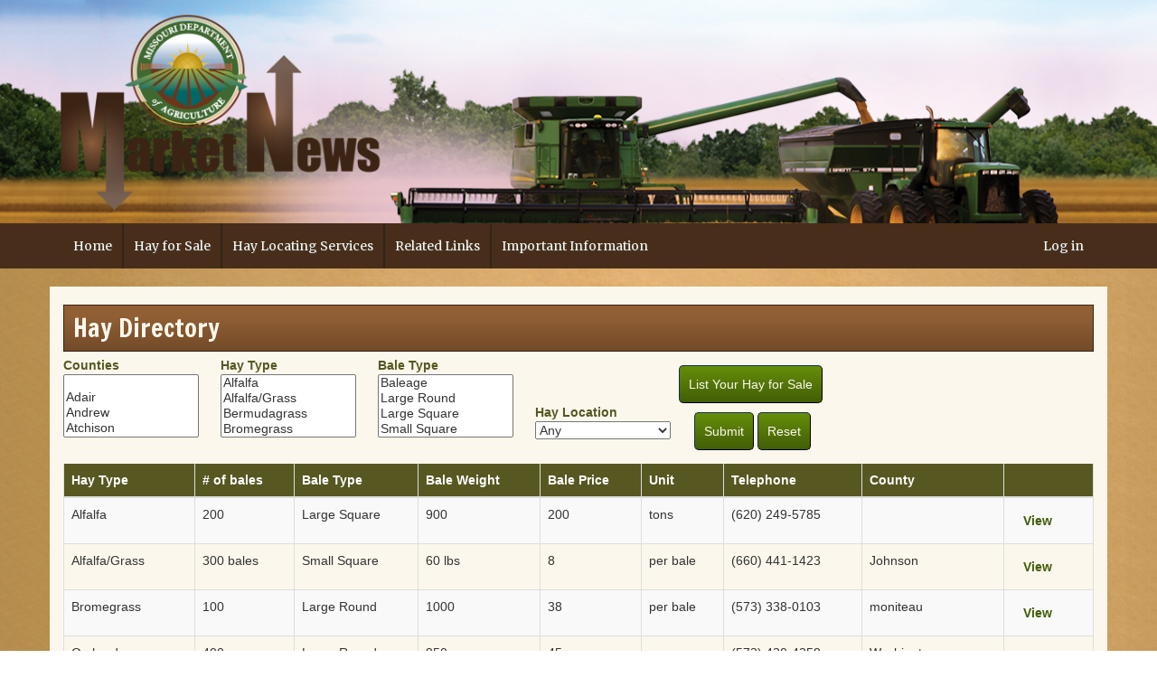

--- FILE ---
content_type: text/html; charset=utf-8
request_url: https://apps.mda.mo.gov/HayDirectory
body_size: 7239
content:
<!DOCTYPE html>
<html>
<head>
    <meta charset="utf-8" />
    <meta name="viewport" content="width=device-width, initial-scale=1.0">
    <title>Hay Directory | Agricultural Market News</title>
    <script type="text/javascript" src="/HayDirectory/ruxitagentjs_ICA7NVfqrux_10327251022105625.js" data-dtconfig="rid=RID_1529843141|rpid=99347986|domain=mo.gov|reportUrl=/HayDirectory/rb_55eaf2f6-986f-4e73-8fc2-ea2e17ce5637|app=0d01f57f4016734e|cuc=nuvz9kpf|owasp=1|mel=100000|expw=1|featureHash=ICA7NVfqrux|dpvc=1|lastModification=1768982803015|tp=500,50,0|rdnt=1|uxrgce=1|srbbv=2|agentUri=/HayDirectory/ruxitagentjs_ICA7NVfqrux_10327251022105625.js"></script><link rel="icon" href="/HayDirectory/Images/favicon.ico" type="image/x-icon" />
    <link href="/HayDirectory/Content/css?v=L9lpNw-k3SBwWQx3k8qXAvOBcHMD99qft2b4JvCVjQQ1" rel="stylesheet"/>

    <script src="/HayDirectory/bundles/modernizr?v=inCVuEFe6J4Q07A0AcRsbJic_UE5MwpRMNGcOtk94TE1"></script>

    <link href="https://fonts.googleapis.com/css2?family=Francois+One&display=swap" rel="stylesheet">
    <link href="https://fonts.googleapis.com/css2?family=Merriweather&display=swap" rel="stylesheet">
</head>
<body>
    <div id="page-header">
        <div class="container">
            <a href="/HayDirectory/Home/Index">
                <img class="img-responsive logo" src="/HayDirectory/Images/mda-market-logo.png" alt="Missouri Department of Agriculture Market News" />
            </a>
            <button type="button" class="navbar-toggle" data-toggle="collapse" data-target=".navbar-collapse">
                <span class="icon-bar"></span>
                <span class="icon-bar"></span>
                <span class="icon-bar"></span>
            </button>
        </div>
    </div>
    <nav id="menu" class="navbar">
        <div class="container">
            <div class="navbar-collapse collapse">
                <ul class="nav navbar-nav mr-auto">
                    <li class="nav-item dropdown">
                        <a class="nav-link dropdown-toggle" href="https://agmarketnews.mo.gov/#no-back" role="button">Home</a>
                    </li>


                    <li class="nav-item dropdown">
                        <a class="nav-link dropdown-toggle" href="#" id="navbarDropdown1" role="button" data-toggle="dropdown" aria-haspopup="true" aria-expanded="false">
                            Hay for Sale
                        </a>
                        <div class="dropdown-menu" aria-labelledby="navbarDropdown1">
                            <a class="dropdown-item" href="/HayDirectory/ListHay/Index">List Your Hay for Sale</a>
                            <div class="dropdown-divider"></div>
                            <a class="dropdown-item" href="mailto:Caroline.Tyler-Carter@mda.mo.gov">For more information email Caroline Tyler-Carter</a>
                        </div>
                    </li>
                    <li class="nav-item dropdown">
                        <a class="nav-link dropdown-toggle" href="https://agmarketnews.mo.gov/content/hay-locating-services" role="button">Hay Locating Services</a>
                    </li>
                    <li class="nav-item dropdown">
                        <a class="nav-link dropdown-toggle" href="#" id="navbarDropdown3" role="button" data-toggle="dropdown" aria-haspopup="true" aria-expanded="false">
                            Related Links
                        </a>
                        <div class="dropdown-menu" aria-labelledby="navbarDropdown3">
                            <a class="dropdown-item" href="https://agmarketnews.mo.gov/content/national-hay-test-guidelines">National Hay Test Guidelines</a>
                        </div>
                    <li class="nav-item dropdown">
                        <a class="nav-link dropdown-toggle" href="#" id="navbarDropdown4" role="button" data-toggle="dropdown" aria-haspopup="true" aria-expanded="false">
                            Important Information
                        </a>
                        <div class="dropdown-menu" aria-labelledby="navbarDropdown4">
                            <a class="dropdown-item" href="https://www.aphis.usda.gov/aphis/newsroom/factsheets/baled-hay">Imported Fire Ants in Hay</a>
                            <div class="dropdown-divider"></div>
                            <a class="dropdown-item" href="https://www.aphis.usda.gov/plant_health/plant_pest_info/fireants/downloads/fireant.pdf">Imported Fire Ant Quanantine</a>
                        </div>
                    </li>
                </ul>

                    <ul class="nav navbar-nav navbar-right">
                        <li><a href="/HayDirectory/Account/Login">Log in</a></li>
                    </ul>

            </div>
        </div>
    </nav>
    <div class="container body-content">
        



<div class="heading-wrapper">
    <h1 class="page-title">Hay Directory</h1>
</div>

<form action="/HayDirectory/" method="get">    <div id="search-filters" class="row">
        <div>
            <label for="SelectedCounties">Counties</label>
            <select id="SelectedCounties" multiple="multiple" name="SelectedCounties"><option></option>
<option value="Adair">Adair</option>
<option value="Andrew">Andrew</option>
<option value="Atchison">Atchison</option>
<option value="Audrain">Audrain</option>
<option value="Barry">Barry</option>
<option value="Barton">Barton</option>
<option value="Barton, KS">Barton, KS</option>
<option value="Bates">Bates</option>
<option value="Benton">Benton</option>
<option value="Bollinger">Bollinger</option>
<option value="Boone">Boone</option>
<option value="Buchanan">Buchanan</option>
<option value="Butler">Butler</option>
<option value="Caldwell">Caldwell</option>
<option value="Callaway">Callaway</option>
<option value="Camden">Camden</option>
<option value="Cape Girardeau">Cape Girardeau</option>
<option value="Carroll">Carroll</option>
<option value="Carter">Carter</option>
<option value="Cass">Cass</option>
<option value="Cedar">Cedar</option>
<option value="Chariton">Chariton</option>
<option value="Christian">Christian</option>
<option value="Clark">Clark</option>
<option value="Clay">Clay</option>
<option value="Clinton">Clinton</option>
<option value="Cole">Cole</option>
<option value="Cooper">Cooper</option>
<option value="Crawford">Crawford</option>
<option value="Dade">Dade</option>
<option value="Dallas">Dallas</option>
<option value="Davies">Davies</option>
<option value="Daviess">Daviess</option>
<option value="DeKalb">DeKalb</option>
<option value="Dent">Dent</option>
<option value="Deuel">Deuel</option>
<option value="Douglas">Douglas</option>
<option value="Dunklin">Dunklin</option>
<option value="Fayette, PA">Fayette, PA</option>
<option value="Franklin">Franklin</option>
<option value="Gasconade">Gasconade</option>
<option value="Gentry">Gentry</option>
<option value="Green">Green</option>
<option value="Greene">Greene</option>
<option value="Grundy">Grundy</option>
<option value="Harrison">Harrison</option>
<option value="Henry">Henry</option>
<option value="Hickory">Hickory</option>
<option value="Holt">Holt</option>
<option value="Howard">Howard</option>
<option value="Howell">Howell</option>
<option value="Iron">Iron</option>
<option value="Jackson">Jackson</option>
<option value="Jasper">Jasper</option>
<option value="Jefferson">Jefferson</option>
<option value="Johnson">Johnson</option>
<option value="Knox">Knox</option>
<option value="Laclede">Laclede</option>
<option value="Lafayette">Lafayette</option>
<option value="Lafeyette">Lafeyette</option>
<option value="Lawrence">Lawrence</option>
<option value="Lewis">Lewis</option>
<option value="Lincoln">Lincoln</option>
<option value="Linn">Linn</option>
<option value="Livingston">Livingston</option>
<option value="Macon">Macon</option>
<option value="Madison">Madison</option>
<option value="Maries">Maries</option>
<option value="Marion">Marion</option>
<option value="McDonald">McDonald</option>
<option value="Mercer">Mercer</option>
<option value="Miller">Miller</option>
<option value="Mississippi">Mississippi</option>
<option value="Missouri">Missouri</option>
<option value="MO">MO</option>
<option value="Moniteau">Moniteau</option>
<option value="Monroe">Monroe</option>
<option value="Montgomery">Montgomery</option>
<option value="Morgan">Morgan</option>
<option value="Nemaa">Nemaa</option>
<option value="Newton">Newton</option>
<option value="Nodaway">Nodaway</option>
<option value="Oregon">Oregon</option>
<option value="Osage">Osage</option>
<option value="Out of State">Out of State</option>
<option value="Ozark">Ozark</option>
<option value="Pemiscot">Pemiscot</option>
<option value="Perry">Perry</option>
<option value="Pettis">Pettis</option>
<option value="Phelps">Phelps</option>
<option value="Pike">Pike</option>
<option value="Platte">Platte</option>
<option value="Poinsett">Poinsett</option>
<option value="Polk">Polk</option>
<option value="Pulaski">Pulaski</option>
<option value="Putnam">Putnam</option>
<option value="Putnum">Putnum</option>
<option value="Ralls">Ralls</option>
<option value="Randolph">Randolph</option>
<option value="Ray">Ray</option>
<option value="Reynolds">Reynolds</option>
<option value="Ripley">Ripley</option>
<option value="Saline">Saline</option>
<option value="Schuyler">Schuyler</option>
<option value="Scotland">Scotland</option>
<option value="Scott">Scott</option>
<option value="Shannon">Shannon</option>
<option value="Shelby">Shelby</option>
<option value="Sheridan">Sheridan</option>
<option value="St. Charles">St. Charles</option>
<option value="St. Clair">St. Clair</option>
<option value="St. Francois">St. Francois</option>
<option value="St. Louis">St. Louis</option>
<option value="St.Francis">St.Francis</option>
<option value="Stark">Stark</option>
<option value="Ste. Genevieve">Ste. Genevieve</option>
<option value="Stoddard">Stoddard</option>
<option value="Stone">Stone</option>
<option value="Sullivan">Sullivan</option>
<option value="Sumner">Sumner</option>
<option value="Taney">Taney</option>
<option value="Texas">Texas</option>
<option value="United States">United States</option>
<option value="Vernon">Vernon</option>
<option value="Wabaunsee, KS">Wabaunsee, KS</option>
<option value="Warren">Warren</option>
<option value="Washington">Washington</option>
<option value="Wayne">Wayne</option>
<option value="Wayne County, NC">Wayne County, NC</option>
<option value="Webster">Webster</option>
<option value="Worth">Worth</option>
<option value="Wright">Wright</option>
</select>
        </div>
        <div>
            <label for="SelectedHayTypes">Hay Type</label>
            <select id="SelectedHayTypes" multiple="multiple" name="SelectedHayTypes"><option value="Alfalfa">Alfalfa</option>
<option value="Alfalfa/Grass">Alfalfa/Grass</option>
<option value="Bermudagrass">Bermudagrass</option>
<option value="Bromegrass">Bromegrass</option>
<option value="Certified Weed Free">Certified Weed Free</option>
<option value="Clover">Clover</option>
<option value="Corn Baleage">Corn Baleage</option>
<option value="Corn Silage">Corn Silage</option>
<option value="Corn Stalks">Corn Stalks</option>
<option value="Fescue">Fescue</option>
<option value="Grass Mix">Grass Mix</option>
<option value="Grass/Legume">Grass/Legume</option>
<option value="Orchardgrass">Orchardgrass</option>
<option value="Organic">Organic</option>
<option value="Other">Other</option>
<option value="Prairie">Prairie</option>
<option value="Sorghum/sudan">Sorghum/sudan</option>
<option value="Soybean Hay">Soybean Hay</option>
<option value="Straw">Straw</option>
<option value="Timothy">Timothy</option>
</select>
        </div>
        <div>
            <label for="SelectedBaleTypes">Bale Type</label>
            <select id="SelectedBaleTypes" multiple="multiple" name="SelectedBaleTypes"><option value="Baleage">Baleage</option>
<option value="Large Round">Large Round</option>
<option value="Large Square">Large Square</option>
<option value="Small Square">Small Square</option>
<option value="Trucking">Trucking</option>
</select>
        </div>
        <div>
            <label for="HayLocations">Hay Location</label>
            <select data-val="true" data-val-required="The HayLocations field is required." id="HayLocations" name="HayLocations"><option selected="selected" value="0">Any</option>
<option value="1">Only in Missouri</option>
<option value="2">Outside of Missouri</option>
</select>
        </div>
        <div>
            <div class="row" id="listing-btn">
                <a href="/HayDirectory/ListHay/Index" class="btn btn-primary">List Your Hay for Sale</a>
            </div>
            <div class="row" id="filter-btns">
                <button type="submit" class="btn btn-primary">Submit</button>
                <a href="/HayDirectory/Home/Index" class="btn btn-primary">Reset</a>
            </div>
        </div>
    </div>
</form>
<div class="table-responsive">
    <table class="table table-striped">
        <thead>
            <tr>
                <th>Hay Type</th>
                <th># of bales</th>
                <th>Bale Type</th>
                <th>Bale Weight</th>
                <th>Bale Price</th>
                <th>Unit</th>
                <th>Telephone</th>
                <th>County</th>
                <th></th>
            </tr>
        </thead>
        <tbody>
                <tr>
                    <td>Alfalfa</td>
                    <td>200</td>
                    <td>Large Square</td>
                    <td>900</td>
                    <td>200</td>
                    <td>tons</td>
                    <td>(620) 249-5785</td>
                    <td></td>
                    <td>
                        <button type="button"
                                class="btn btn-link"
                                data-toggle="modal"
                                data-method="/HayDirectory/Home/Details?Length=5"
                                data-dealer="1067"
                                data-divid="detailsContainer" onclick="viewDetails(this)">
                            View
                        </button>
                    </td>
                </tr>
                <tr>
                    <td>Alfalfa/Grass</td>
                    <td>300 bales</td>
                    <td>Small Square</td>
                    <td>60 lbs</td>
                    <td>8</td>
                    <td>per bale</td>
                    <td>(660) 441-1423</td>
                    <td>Johnson</td>
                    <td>
                        <button type="button"
                                class="btn btn-link"
                                data-toggle="modal"
                                data-method="/HayDirectory/Home/Details?Length=5"
                                data-dealer="2639"
                                data-divid="detailsContainer" onclick="viewDetails(this)">
                            View
                        </button>
                    </td>
                </tr>
                <tr>
                    <td>Bromegrass</td>
                    <td>100</td>
                    <td>Large Round</td>
                    <td>1000</td>
                    <td>38</td>
                    <td>per bale</td>
                    <td>(573) 338-0103</td>
                    <td>moniteau</td>
                    <td>
                        <button type="button"
                                class="btn btn-link"
                                data-toggle="modal"
                                data-method="/HayDirectory/Home/Details?Length=5"
                                data-dealer="3214"
                                data-divid="detailsContainer" onclick="viewDetails(this)">
                            View
                        </button>
                    </td>
                </tr>
                <tr>
                    <td>Orchardgrass</td>
                    <td>400</td>
                    <td>Large Round</td>
                    <td>850</td>
                    <td>45</td>
                    <td> </td>
                    <td>(573) 430-4258</td>
                    <td>Washington</td>
                    <td>
                        <button type="button"
                                class="btn btn-link"
                                data-toggle="modal"
                                data-method="/HayDirectory/Home/Details?Length=5"
                                data-dealer="3260"
                                data-divid="detailsContainer" onclick="viewDetails(this)">
                            View
                        </button>
                    </td>
                </tr>
                <tr>
                    <td>Alfalfa</td>
                    <td>30</td>
                    <td>Large Round</td>
                    <td>500</td>
                    <td>30</td>
                    <td>per bale</td>
                    <td>(660) 641-2554</td>
                    <td>Lafayette</td>
                    <td>
                        <button type="button"
                                class="btn btn-link"
                                data-toggle="modal"
                                data-method="/HayDirectory/Home/Details?Length=5"
                                data-dealer="3297"
                                data-divid="detailsContainer" onclick="viewDetails(this)">
                            View
                        </button>
                    </td>
                </tr>
                <tr>
                    <td>Alfalfa</td>
                    <td>100</td>
                    <td>Large Round</td>
                    <td>1300</td>
                    <td>125</td>
                    <td>per bale</td>
                    <td>(651) 341-8418</td>
                    <td>Platte</td>
                    <td>
                        <button type="button"
                                class="btn btn-link"
                                data-toggle="modal"
                                data-method="/HayDirectory/Home/Details?Length=5"
                                data-dealer="3316"
                                data-divid="detailsContainer" onclick="viewDetails(this)">
                            View
                        </button>
                    </td>
                </tr>
                <tr>
                    <td>Grass Mix</td>
                    <td>100</td>
                    <td>Large Round</td>
                    <td>1500</td>
                    <td>75</td>
                    <td>per bale</td>
                    <td>(651) 341-8418</td>
                    <td>Platte</td>
                    <td>
                        <button type="button"
                                class="btn btn-link"
                                data-toggle="modal"
                                data-method="/HayDirectory/Home/Details?Length=5"
                                data-dealer="3317"
                                data-divid="detailsContainer" onclick="viewDetails(this)">
                            View
                        </button>
                    </td>
                </tr>
                <tr>
                    <td>Alfalfa/Grass</td>
                    <td>100</td>
                    <td>Large Round</td>
                    <td>1500</td>
                    <td>75</td>
                    <td>per bale</td>
                    <td>(651) 341-8418</td>
                    <td>Platte</td>
                    <td>
                        <button type="button"
                                class="btn btn-link"
                                data-toggle="modal"
                                data-method="/HayDirectory/Home/Details?Length=5"
                                data-dealer="3318"
                                data-divid="detailsContainer" onclick="viewDetails(this)">
                            View
                        </button>
                    </td>
                </tr>
                <tr>
                    <td>Soybean Hay</td>
                    <td>300</td>
                    <td>Large Round</td>
                    <td>1000</td>
                    <td>50</td>
                    <td>per bale</td>
                    <td>(417) 682-5704</td>
                    <td>MO</td>
                    <td>
                        <button type="button"
                                class="btn btn-link"
                                data-toggle="modal"
                                data-method="/HayDirectory/Home/Details?Length=5"
                                data-dealer="3321"
                                data-divid="detailsContainer" onclick="viewDetails(this)">
                            View
                        </button>
                    </td>
                </tr>
                <tr>
                    <td>Bromegrass</td>
                    <td>2000</td>
                    <td>Small Square</td>
                    <td>60</td>
                    <td>10</td>
                    <td>per bale</td>
                    <td>(816) 918-1949</td>
                    <td>Platte</td>
                    <td>
                        <button type="button"
                                class="btn btn-link"
                                data-toggle="modal"
                                data-method="/HayDirectory/Home/Details?Length=5"
                                data-dealer="3325"
                                data-divid="detailsContainer" onclick="viewDetails(this)">
                            View
                        </button>
                    </td>
                </tr>
                <tr>
                    <td>Grass Mix</td>
                    <td>200</td>
                    <td>Large Round</td>
                    <td>1500</td>
                    <td>50</td>
                    <td>per bale</td>
                    <td>(816) 918-1949</td>
                    <td>Caldwell</td>
                    <td>
                        <button type="button"
                                class="btn btn-link"
                                data-toggle="modal"
                                data-method="/HayDirectory/Home/Details?Length=5"
                                data-dealer="3326"
                                data-divid="detailsContainer" onclick="viewDetails(this)">
                            View
                        </button>
                    </td>
                </tr>
                <tr>
                    <td>Grass Mix</td>
                    <td>120</td>
                    <td>Large Round</td>
                    <td>1000</td>
                    <td>35</td>
                    <td>per bale</td>
                    <td>(573) 676-5121</td>
                    <td>Callaway</td>
                    <td>
                        <button type="button"
                                class="btn btn-link"
                                data-toggle="modal"
                                data-method="/HayDirectory/Home/Details?Length=5"
                                data-dealer="3327"
                                data-divid="detailsContainer" onclick="viewDetails(this)">
                            View
                        </button>
                    </td>
                </tr>
                <tr>
                    <td>Fescue</td>
                    <td>130</td>
                    <td>Large Round</td>
                    <td></td>
                    <td>$40</td>
                    <td>per bale</td>
                    <td>(573) 216-1000</td>
                    <td>United States</td>
                    <td>
                        <button type="button"
                                class="btn btn-link"
                                data-toggle="modal"
                                data-method="/HayDirectory/Home/Details?Length=5"
                                data-dealer="3329"
                                data-divid="detailsContainer" onclick="viewDetails(this)">
                            View
                        </button>
                    </td>
                </tr>
                <tr>
                    <td>Clover</td>
                    <td>550</td>
                    <td>Small Square</td>
                    <td>45</td>
                    <td>6.50</td>
                    <td>per bale</td>
                    <td>(573) 220-8830</td>
                    <td>Callaway</td>
                    <td>
                        <button type="button"
                                class="btn btn-link"
                                data-toggle="modal"
                                data-method="/HayDirectory/Home/Details?Length=5"
                                data-dealer="3333"
                                data-divid="detailsContainer" onclick="viewDetails(this)">
                            View
                        </button>
                    </td>
                </tr>
                <tr>
                    <td>Timothy</td>
                    <td>500</td>
                    <td>Small Square</td>
                    <td>45</td>
                    <td>6.00</td>
                    <td>per bale</td>
                    <td>(573) 220-8830</td>
                    <td>Callaway</td>
                    <td>
                        <button type="button"
                                class="btn btn-link"
                                data-toggle="modal"
                                data-method="/HayDirectory/Home/Details?Length=5"
                                data-dealer="3334"
                                data-divid="detailsContainer" onclick="viewDetails(this)">
                            View
                        </button>
                    </td>
                </tr>
                <tr>
                    <td>Grass Mix</td>
                    <td>40</td>
                    <td>Large Round</td>
                    <td>heavy</td>
                    <td>90</td>
                    <td></td>
                    <td>(816) 520-2903</td>
                    <td>Clay</td>
                    <td>
                        <button type="button"
                                class="btn btn-link"
                                data-toggle="modal"
                                data-method="/HayDirectory/Home/Details?Length=5"
                                data-dealer="3336"
                                data-divid="detailsContainer" onclick="viewDetails(this)">
                            View
                        </button>
                    </td>
                </tr>
                <tr>
                    <td>Grass Mix</td>
                    <td>200</td>
                    <td>Large Round</td>
                    <td>1700-2000</td>
                    <td>$55</td>
                    <td>per bale</td>
                    <td>(660) 441-4992</td>
                    <td>Cass</td>
                    <td>
                        <button type="button"
                                class="btn btn-link"
                                data-toggle="modal"
                                data-method="/HayDirectory/Home/Details?Length=5"
                                data-dealer="3337"
                                data-divid="detailsContainer" onclick="viewDetails(this)">
                            View
                        </button>
                    </td>
                </tr>
                <tr>
                    <td>Grass Mix</td>
                    <td>48</td>
                    <td>Large Round</td>
                    <td></td>
                    <td></td>
                    <td></td>
                    <td>(573) 486-3091</td>
                    <td>Gasconade</td>
                    <td>
                        <button type="button"
                                class="btn btn-link"
                                data-toggle="modal"
                                data-method="/HayDirectory/Home/Details?Length=5"
                                data-dealer="3338"
                                data-divid="detailsContainer" onclick="viewDetails(this)">
                            View
                        </button>
                    </td>
                </tr>
                <tr>
                    <td>Grass Mix</td>
                    <td>300</td>
                    <td>Small Square</td>
                    <td>50</td>
                    <td>8</td>
                    <td></td>
                    <td>(417) 989-0976</td>
                    <td>Douglas</td>
                    <td>
                        <button type="button"
                                class="btn btn-link"
                                data-toggle="modal"
                                data-method="/HayDirectory/Home/Details?Length=5"
                                data-dealer="3339"
                                data-divid="detailsContainer" onclick="viewDetails(this)">
                            View
                        </button>
                    </td>
                </tr>
                <tr>
                    <td>Bromegrass</td>
                    <td>100</td>
                    <td>Large Round</td>
                    <td>1100</td>
                    <td>65</td>
                    <td>per bale</td>
                    <td>(660) 278-4295</td>
                    <td>Shelby</td>
                    <td>
                        <button type="button"
                                class="btn btn-link"
                                data-toggle="modal"
                                data-method="/HayDirectory/Home/Details?Length=5"
                                data-dealer="3340"
                                data-divid="detailsContainer" onclick="viewDetails(this)">
                            View
                        </button>
                    </td>
                </tr>
                <tr>
                    <td>Grass Mix</td>
                    <td>200</td>
                    <td>Large Round</td>
                    <td>1200-1300+/-</td>
                    <td>$45</td>
                    <td>per bale</td>
                    <td>(573) 680-7746</td>
                    <td>Gasconade</td>
                    <td>
                        <button type="button"
                                class="btn btn-link"
                                data-toggle="modal"
                                data-method="/HayDirectory/Home/Details?Length=5"
                                data-dealer="3341"
                                data-divid="detailsContainer" onclick="viewDetails(this)">
                            View
                        </button>
                    </td>
                </tr>
                <tr>
                    <td>Fescue</td>
                    <td>37</td>
                    <td>Large Round</td>
                    <td></td>
                    <td>$38</td>
                    <td>per bale</td>
                    <td>(573) 382-1702</td>
                    <td>Cape Girardeau</td>
                    <td>
                        <button type="button"
                                class="btn btn-link"
                                data-toggle="modal"
                                data-method="/HayDirectory/Home/Details?Length=5"
                                data-dealer="3342"
                                data-divid="detailsContainer" onclick="viewDetails(this)">
                            View
                        </button>
                    </td>
                </tr>
                <tr>
                    <td>Alfalfa</td>
                    <td>1300</td>
                    <td>Small Square</td>
                    <td>60</td>
                    <td>12</td>
                    <td>per bale</td>
                    <td>(573) 289-5378</td>
                    <td>Boone</td>
                    <td>
                        <button type="button"
                                class="btn btn-link"
                                data-toggle="modal"
                                data-method="/HayDirectory/Home/Details?Length=5"
                                data-dealer="3343"
                                data-divid="detailsContainer" onclick="viewDetails(this)">
                            View
                        </button>
                    </td>
                </tr>
                <tr>
                    <td>Orchardgrass</td>
                    <td>500</td>
                    <td>Large Round</td>
                    <td></td>
                    <td>40</td>
                    <td>per bale</td>
                    <td>(832) 475-5340</td>
                    <td>Polk</td>
                    <td>
                        <button type="button"
                                class="btn btn-link"
                                data-toggle="modal"
                                data-method="/HayDirectory/Home/Details?Length=5"
                                data-dealer="3344"
                                data-divid="detailsContainer" onclick="viewDetails(this)">
                            View
                        </button>
                    </td>
                </tr>
                <tr>
                    <td>Grass Mix</td>
                    <td>350</td>
                    <td>Large Round</td>
                    <td>1350+/-</td>
                    <td>75</td>
                    <td>per bale</td>
                    <td>(314) 517-7124</td>
                    <td>Cooper</td>
                    <td>
                        <button type="button"
                                class="btn btn-link"
                                data-toggle="modal"
                                data-method="/HayDirectory/Home/Details?Length=5"
                                data-dealer="3345"
                                data-divid="detailsContainer" onclick="viewDetails(this)">
                            View
                        </button>
                    </td>
                </tr>
                <tr>
                    <td>Grass Mix</td>
                    <td>700</td>
                    <td></td>
                    <td>800-900</td>
                    <td>45</td>
                    <td></td>
                    <td>(573) 932-4341</td>
                    <td>Camden</td>
                    <td>
                        <button type="button"
                                class="btn btn-link"
                                data-toggle="modal"
                                data-method="/HayDirectory/Home/Details?Length=5"
                                data-dealer="3346"
                                data-divid="detailsContainer" onclick="viewDetails(this)">
                            View
                        </button>
                    </td>
                </tr>
                <tr>
                    <td>Grass Mix</td>
                    <td>100</td>
                    <td>Large Round</td>
                    <td>800</td>
                    <td>$40.00</td>
                    <td>per bale</td>
                    <td>(573) 619-5553</td>
                    <td>Cole</td>
                    <td>
                        <button type="button"
                                class="btn btn-link"
                                data-toggle="modal"
                                data-method="/HayDirectory/Home/Details?Length=5"
                                data-dealer="3347"
                                data-divid="detailsContainer" onclick="viewDetails(this)">
                            View
                        </button>
                    </td>
                </tr>
                <tr>
                    <td>Grass/Legume</td>
                    <td>72</td>
                    <td>Large Round</td>
                    <td>1225+/-</td>
                    <td>$60.00</td>
                    <td>per bale</td>
                    <td>(573) 247-0317</td>
                    <td>Gasconade</td>
                    <td>
                        <button type="button"
                                class="btn btn-link"
                                data-toggle="modal"
                                data-method="/HayDirectory/Home/Details?Length=5"
                                data-dealer="3348"
                                data-divid="detailsContainer" onclick="viewDetails(this)">
                            View
                        </button>
                    </td>
                </tr>
                <tr>
                    <td>Fescue</td>
                    <td>100</td>
                    <td>Large Round</td>
                    <td>1015</td>
                    <td>50</td>
                    <td></td>
                    <td>(417) 437-0043</td>
                    <td>Barry</td>
                    <td>
                        <button type="button"
                                class="btn btn-link"
                                data-toggle="modal"
                                data-method="/HayDirectory/Home/Details?Length=5"
                                data-dealer="3349"
                                data-divid="detailsContainer" onclick="viewDetails(this)">
                            View
                        </button>
                    </td>
                </tr>
                <tr>
                    <td>Alfalfa/Grass</td>
                    <td>29</td>
                    <td>Large Round</td>
                    <td>1750</td>
                    <td>$90</td>
                    <td></td>
                    <td>(660) 562-8627</td>
                    <td>Gentry</td>
                    <td>
                        <button type="button"
                                class="btn btn-link"
                                data-toggle="modal"
                                data-method="/HayDirectory/Home/Details?Length=5"
                                data-dealer="3351"
                                data-divid="detailsContainer" onclick="viewDetails(this)">
                            View
                        </button>
                    </td>
                </tr>
                <tr>
                    <td>Bromegrass</td>
                    <td>66</td>
                    <td>Large Round</td>
                    <td>1500</td>
                    <td>$70</td>
                    <td>per bale</td>
                    <td>(660) 562-8627</td>
                    <td>Gentry</td>
                    <td>
                        <button type="button"
                                class="btn btn-link"
                                data-toggle="modal"
                                data-method="/HayDirectory/Home/Details?Length=5"
                                data-dealer="3352"
                                data-divid="detailsContainer" onclick="viewDetails(this)">
                            View
                        </button>
                    </td>
                </tr>
                <tr>
                    <td>Grass Mix</td>
                    <td>125</td>
                    <td></td>
                    <td>1200</td>
                    <td>$35</td>
                    <td>per bale</td>
                    <td>(660) 651-3856</td>
                    <td>MO</td>
                    <td>
                        <button type="button"
                                class="btn btn-link"
                                data-toggle="modal"
                                data-method="/HayDirectory/Home/Details?Length=5"
                                data-dealer="3353"
                                data-divid="detailsContainer" onclick="viewDetails(this)">
                            View
                        </button>
                    </td>
                </tr>
                <tr>
                    <td>Grass Mix</td>
                    <td>125</td>
                    <td>Large Round</td>
                    <td>1300</td>
                    <td>$45</td>
                    <td>per bale</td>
                    <td>(660) 651-3856</td>
                    <td>Macon</td>
                    <td>
                        <button type="button"
                                class="btn btn-link"
                                data-toggle="modal"
                                data-method="/HayDirectory/Home/Details?Length=5"
                                data-dealer="3354"
                                data-divid="detailsContainer" onclick="viewDetails(this)">
                            View
                        </button>
                    </td>
                </tr>
                <tr>
                    <td>Fescue</td>
                    <td>150</td>
                    <td>Large Round</td>
                    <td></td>
                    <td>50</td>
                    <td>per bale</td>
                    <td>(660) 346-8363</td>
                    <td>Cooper</td>
                    <td>
                        <button type="button"
                                class="btn btn-link"
                                data-toggle="modal"
                                data-method="/HayDirectory/Home/Details?Length=5"
                                data-dealer="3355"
                                data-divid="detailsContainer" onclick="viewDetails(this)">
                            View
                        </button>
                    </td>
                </tr>
                <tr>
                    <td>Grass Mix</td>
                    <td>70</td>
                    <td>Large Round</td>
                    <td>1380</td>
                    <td>70</td>
                    <td>per bale</td>
                    <td>(573) 485-8687</td>
                    <td>Lincoln</td>
                    <td>
                        <button type="button"
                                class="btn btn-link"
                                data-toggle="modal"
                                data-method="/HayDirectory/Home/Details?Length=5"
                                data-dealer="3356"
                                data-divid="detailsContainer" onclick="viewDetails(this)">
                            View
                        </button>
                    </td>
                </tr>
                <tr>
                    <td>Fescue</td>
                    <td>60</td>
                    <td>Large Round</td>
                    <td></td>
                    <td>$60</td>
                    <td>per bale</td>
                    <td>(573) 434-1342</td>
                    <td>Morgan</td>
                    <td>
                        <button type="button"
                                class="btn btn-link"
                                data-toggle="modal"
                                data-method="/HayDirectory/Home/Details?Length=5"
                                data-dealer="3357"
                                data-divid="detailsContainer" onclick="viewDetails(this)">
                            View
                        </button>
                    </td>
                </tr>
                <tr>
                    <td>Grass Mix</td>
                    <td>675</td>
                    <td>Small Square</td>
                    <td>60</td>
                    <td>7.00</td>
                    <td>per bale</td>
                    <td>(314) 267-7955</td>
                    <td>Lincoln</td>
                    <td>
                        <button type="button"
                                class="btn btn-link"
                                data-toggle="modal"
                                data-method="/HayDirectory/Home/Details?Length=5"
                                data-dealer="3358"
                                data-divid="detailsContainer" onclick="viewDetails(this)">
                            View
                        </button>
                    </td>
                </tr>
                <tr>
                    <td>Grass Mix</td>
                    <td>2500</td>
                    <td>Large Round</td>
                    <td></td>
                    <td>60</td>
                    <td>per bale</td>
                    <td>(417) 293-9520</td>
                    <td>Texas</td>
                    <td>
                        <button type="button"
                                class="btn btn-link"
                                data-toggle="modal"
                                data-method="/HayDirectory/Home/Details?Length=5"
                                data-dealer="3359"
                                data-divid="detailsContainer" onclick="viewDetails(this)">
                            View
                        </button>
                    </td>
                </tr>
                <tr>
                    <td>Grass Mix</td>
                    <td>75</td>
                    <td>Large Round</td>
                    <td>1000</td>
                    <td>40</td>
                    <td>per bale</td>
                    <td>(417) 847-6957</td>
                    <td>Barry</td>
                    <td>
                        <button type="button"
                                class="btn btn-link"
                                data-toggle="modal"
                                data-method="/HayDirectory/Home/Details?Length=5"
                                data-dealer="3360"
                                data-divid="detailsContainer" onclick="viewDetails(this)">
                            View
                        </button>
                    </td>
                </tr>
                <tr>
                    <td>Bromegrass</td>
                    <td>120</td>
                    <td>Large Round</td>
                    <td>1400</td>
                    <td></td>
                    <td></td>
                    <td>(660) 537-5117</td>
                    <td>Howard</td>
                    <td>
                        <button type="button"
                                class="btn btn-link"
                                data-toggle="modal"
                                data-method="/HayDirectory/Home/Details?Length=5"
                                data-dealer="3361"
                                data-divid="detailsContainer" onclick="viewDetails(this)">
                            View
                        </button>
                    </td>
                </tr>
                <tr>
                    <td>Bromegrass</td>
                    <td>1150</td>
                    <td>Small Square</td>
                    <td>60</td>
                    <td></td>
                    <td></td>
                    <td>(660) 537-5117</td>
                    <td>Howard</td>
                    <td>
                        <button type="button"
                                class="btn btn-link"
                                data-toggle="modal"
                                data-method="/HayDirectory/Home/Details?Length=5"
                                data-dealer="3362"
                                data-divid="detailsContainer" onclick="viewDetails(this)">
                            View
                        </button>
                    </td>
                </tr>
                <tr>
                    <td>Grass Mix</td>
                    <td>450</td>
                    <td>Large Round</td>
                    <td>900</td>
                    <td>55</td>
                    <td>per bale</td>
                    <td>(417) 770-2932</td>
                    <td>Polk</td>
                    <td>
                        <button type="button"
                                class="btn btn-link"
                                data-toggle="modal"
                                data-method="/HayDirectory/Home/Details?Length=5"
                                data-dealer="3363"
                                data-divid="detailsContainer" onclick="viewDetails(this)">
                            View
                        </button>
                    </td>
                </tr>
                <tr>
                    <td>Grass Mix</td>
                    <td>1000</td>
                    <td>Large Round</td>
                    <td>1300</td>
                    <td>60</td>
                    <td>per bale</td>
                    <td>(573) 544-3334</td>
                    <td>Montgomery</td>
                    <td>
                        <button type="button"
                                class="btn btn-link"
                                data-toggle="modal"
                                data-method="/HayDirectory/Home/Details?Length=5"
                                data-dealer="3364"
                                data-divid="detailsContainer" onclick="viewDetails(this)">
                            View
                        </button>
                    </td>
                </tr>
                <tr>
                    <td>Grass Mix</td>
                    <td>40</td>
                    <td>Large Round</td>
                    <td>1500</td>
                    <td>30</td>
                    <td>per bale</td>
                    <td>(660) 351-3909</td>
                    <td>Henry</td>
                    <td>
                        <button type="button"
                                class="btn btn-link"
                                data-toggle="modal"
                                data-method="/HayDirectory/Home/Details?Length=5"
                                data-dealer="3365"
                                data-divid="detailsContainer" onclick="viewDetails(this)">
                            View
                        </button>
                    </td>
                </tr>
                <tr>
                    <td>Straw</td>
                    <td>75</td>
                    <td>Large Round</td>
                    <td>1000</td>
                    <td>30</td>
                    <td>per bale</td>
                    <td>(417) 282-6572</td>
                    <td>Hickory</td>
                    <td>
                        <button type="button"
                                class="btn btn-link"
                                data-toggle="modal"
                                data-method="/HayDirectory/Home/Details?Length=5"
                                data-dealer="3366"
                                data-divid="detailsContainer" onclick="viewDetails(this)">
                            View
                        </button>
                    </td>
                </tr>
                <tr>
                    <td>Grass Mix</td>
                    <td>50+</td>
                    <td>Large Round</td>
                    <td>1100</td>
                    <td>40</td>
                    <td>per bale</td>
                    <td>(573) 259-8380</td>
                    <td>Crawford</td>
                    <td>
                        <button type="button"
                                class="btn btn-link"
                                data-toggle="modal"
                                data-method="/HayDirectory/Home/Details?Length=5"
                                data-dealer="3367"
                                data-divid="detailsContainer" onclick="viewDetails(this)">
                            View
                        </button>
                    </td>
                </tr>
                <tr>
                    <td>Grass Mix</td>
                    <td>210</td>
                    <td>Large Round</td>
                    <td>950</td>
                    <td>50</td>
                    <td>per bale</td>
                    <td>(417) 217-5389</td>
                    <td>Texas</td>
                    <td>
                        <button type="button"
                                class="btn btn-link"
                                data-toggle="modal"
                                data-method="/HayDirectory/Home/Details?Length=5"
                                data-dealer="3368"
                                data-divid="detailsContainer" onclick="viewDetails(this)">
                            View
                        </button>
                    </td>
                </tr>
                <tr>
                    <td>Clover</td>
                    <td>120</td>
                    <td>Large Round</td>
                    <td>1000+</td>
                    <td>60-65</td>
                    <td>per bale</td>
                    <td>(573) 230-3021</td>
                    <td>Moniteau</td>
                    <td>
                        <button type="button"
                                class="btn btn-link"
                                data-toggle="modal"
                                data-method="/HayDirectory/Home/Details?Length=5"
                                data-dealer="3369"
                                data-divid="detailsContainer" onclick="viewDetails(this)">
                            View
                        </button>
                    </td>
                </tr>
                <tr>
                    <td>Grass Mix</td>
                    <td>150</td>
                    <td>Large Round</td>
                    <td>1000+</td>
                    <td>40-55</td>
                    <td>per bale</td>
                    <td>(573) 230-3021</td>
                    <td>Moniteau</td>
                    <td>
                        <button type="button"
                                class="btn btn-link"
                                data-toggle="modal"
                                data-method="/HayDirectory/Home/Details?Length=5"
                                data-dealer="3370"
                                data-divid="detailsContainer" onclick="viewDetails(this)">
                            View
                        </button>
                    </td>
                </tr>
                <tr>
                    <td>Grass Mix</td>
                    <td>100</td>
                    <td>Large Round</td>
                    <td>1300</td>
                    <td>45</td>
                    <td>per bale</td>
                    <td>(660) 626-3921</td>
                    <td>Adair</td>
                    <td>
                        <button type="button"
                                class="btn btn-link"
                                data-toggle="modal"
                                data-method="/HayDirectory/Home/Details?Length=5"
                                data-dealer="3371"
                                data-divid="detailsContainer" onclick="viewDetails(this)">
                            View
                        </button>
                    </td>
                </tr>
                <tr>
                    <td>Grass Mix</td>
                    <td>150</td>
                    <td>Large Round</td>
                    <td>1400-1500</td>
                    <td>55</td>
                    <td>per bale</td>
                    <td>(417) 321-0783</td>
                    <td>Vernon</td>
                    <td>
                        <button type="button"
                                class="btn btn-link"
                                data-toggle="modal"
                                data-method="/HayDirectory/Home/Details?Length=5"
                                data-dealer="3372"
                                data-divid="detailsContainer" onclick="viewDetails(this)">
                            View
                        </button>
                    </td>
                </tr>
                <tr>
                    <td>Grass Mix</td>
                    <td>100</td>
                    <td>Large Round</td>
                    <td>900-1000</td>
                    <td>40</td>
                    <td>per bale</td>
                    <td>(417) 276-1153</td>
                    <td>Cedar</td>
                    <td>
                        <button type="button"
                                class="btn btn-link"
                                data-toggle="modal"
                                data-method="/HayDirectory/Home/Details?Length=5"
                                data-dealer="3373"
                                data-divid="detailsContainer" onclick="viewDetails(this)">
                            View
                        </button>
                    </td>
                </tr>
                <tr>
                    <td>Grass Mix</td>
                    <td>1000</td>
                    <td>Large Round</td>
                    <td>875</td>
                    <td>35</td>
                    <td>per bale</td>
                    <td>(573) 480-7879</td>
                    <td>Camden</td>
                    <td>
                        <button type="button"
                                class="btn btn-link"
                                data-toggle="modal"
                                data-method="/HayDirectory/Home/Details?Length=5"
                                data-dealer="3374"
                                data-divid="detailsContainer" onclick="viewDetails(this)">
                            View
                        </button>
                    </td>
                </tr>
                <tr>
                    <td>Grass Mix</td>
                    <td>700</td>
                    <td>Large Round</td>
                    <td></td>
                    <td>40-45</td>
                    <td>per bale</td>
                    <td>(417) 294-3131</td>
                    <td>Webster</td>
                    <td>
                        <button type="button"
                                class="btn btn-link"
                                data-toggle="modal"
                                data-method="/HayDirectory/Home/Details?Length=5"
                                data-dealer="3375"
                                data-divid="detailsContainer" onclick="viewDetails(this)">
                            View
                        </button>
                    </td>
                </tr>
                <tr>
                    <td>Bromegrass</td>
                    <td>23</td>
                    <td>Large Round</td>
                    <td>1300</td>
                    <td>25</td>
                    <td>per bale</td>
                    <td>(816) 682-7694</td>
                    <td>Clinton</td>
                    <td>
                        <button type="button"
                                class="btn btn-link"
                                data-toggle="modal"
                                data-method="/HayDirectory/Home/Details?Length=5"
                                data-dealer="3377"
                                data-divid="detailsContainer" onclick="viewDetails(this)">
                            View
                        </button>
                    </td>
                </tr>
                <tr>
                    <td>Bromegrass</td>
                    <td>32</td>
                    <td></td>
                    <td>1500-1600</td>
                    <td>40</td>
                    <td>per bale</td>
                    <td>(816) 682-7694</td>
                    <td>Clinton</td>
                    <td>
                        <button type="button"
                                class="btn btn-link"
                                data-toggle="modal"
                                data-method="/HayDirectory/Home/Details?Length=5"
                                data-dealer="3378"
                                data-divid="detailsContainer" onclick="viewDetails(this)">
                            View
                        </button>
                    </td>
                </tr>
                <tr>
                    <td>Fescue</td>
                    <td>200</td>
                    <td>Large Round</td>
                    <td>1100</td>
                    <td>50</td>
                    <td>per bale</td>
                    <td>(816) 529-6552</td>
                    <td>Ray</td>
                    <td>
                        <button type="button"
                                class="btn btn-link"
                                data-toggle="modal"
                                data-method="/HayDirectory/Home/Details?Length=5"
                                data-dealer="3379"
                                data-divid="detailsContainer" onclick="viewDetails(this)">
                            View
                        </button>
                    </td>
                </tr>
                <tr>
                    <td>Grass Mix</td>
                    <td>224</td>
                    <td>Large Round</td>
                    <td>1100</td>
                    <td>70</td>
                    <td>per bale</td>
                    <td>(417) 531-1886</td>
                    <td>Benton</td>
                    <td>
                        <button type="button"
                                class="btn btn-link"
                                data-toggle="modal"
                                data-method="/HayDirectory/Home/Details?Length=5"
                                data-dealer="3380"
                                data-divid="detailsContainer" onclick="viewDetails(this)">
                            View
                        </button>
                    </td>
                </tr>
                <tr>
                    <td>Grass Mix</td>
                    <td>124</td>
                    <td>Large Round</td>
                    <td>1200</td>
                    <td>75</td>
                    <td>per bale</td>
                    <td>(417) 531-1886</td>
                    <td>Benton</td>
                    <td>
                        <button type="button"
                                class="btn btn-link"
                                data-toggle="modal"
                                data-method="/HayDirectory/Home/Details?Length=5"
                                data-dealer="3381"
                                data-divid="detailsContainer" onclick="viewDetails(this)">
                            View
                        </button>
                    </td>
                </tr>
                <tr>
                    <td>Grass Mix</td>
                    <td>100</td>
                    <td>Large Round</td>
                    <td>900</td>
                    <td>40</td>
                    <td>per bale</td>
                    <td>(870) 897-0430</td>
                    <td>Poinsett</td>
                    <td>
                        <button type="button"
                                class="btn btn-link"
                                data-toggle="modal"
                                data-method="/HayDirectory/Home/Details?Length=5"
                                data-dealer="3382"
                                data-divid="detailsContainer" onclick="viewDetails(this)">
                            View
                        </button>
                    </td>
                </tr>
                <tr>
                    <td>Bromegrass</td>
                    <td>75</td>
                    <td>Large Round</td>
                    <td></td>
                    <td>60</td>
                    <td>per bale</td>
                    <td>(573) 489-3147</td>
                    <td>Boone</td>
                    <td>
                        <button type="button"
                                class="btn btn-link"
                                data-toggle="modal"
                                data-method="/HayDirectory/Home/Details?Length=5"
                                data-dealer="3383"
                                data-divid="detailsContainer" onclick="viewDetails(this)">
                            View
                        </button>
                    </td>
                </tr>
                <tr>
                    <td>Bromegrass</td>
                    <td>14</td>
                    <td>Large Round</td>
                    <td></td>
                    <td>55</td>
                    <td>per bale</td>
                    <td>(816) 726-7574</td>
                    <td>Clay</td>
                    <td>
                        <button type="button"
                                class="btn btn-link"
                                data-toggle="modal"
                                data-method="/HayDirectory/Home/Details?Length=5"
                                data-dealer="3384"
                                data-divid="detailsContainer" onclick="viewDetails(this)">
                            View
                        </button>
                    </td>
                </tr>
                <tr>
                    <td>Grass Mix</td>
                    <td>100+</td>
                    <td>Large Round</td>
                    <td>1400</td>
                    <td>125</td>
                    <td>per bale</td>
                    <td>(307) 752-1992</td>
                    <td>Sheridan</td>
                    <td>
                        <button type="button"
                                class="btn btn-link"
                                data-toggle="modal"
                                data-method="/HayDirectory/Home/Details?Length=5"
                                data-dealer="3385"
                                data-divid="detailsContainer" onclick="viewDetails(this)">
                            View
                        </button>
                    </td>
                </tr>
                <tr>
                    <td>Grass Mix</td>
                    <td>300</td>
                    <td>Large Round</td>
                    <td>1200</td>
                    <td>55</td>
                    <td>per bale</td>
                    <td>(816) 914-9837</td>
                    <td>Cass</td>
                    <td>
                        <button type="button"
                                class="btn btn-link"
                                data-toggle="modal"
                                data-method="/HayDirectory/Home/Details?Length=5"
                                data-dealer="3386"
                                data-divid="detailsContainer" onclick="viewDetails(this)">
                            View
                        </button>
                    </td>
                </tr>
                <tr>
                    <td>Grass Mix</td>
                    <td>161</td>
                    <td>Large Round</td>
                    <td></td>
                    <td>40</td>
                    <td>per bale</td>
                    <td>(913) 530-1969</td>
                    <td>Clinton</td>
                    <td>
                        <button type="button"
                                class="btn btn-link"
                                data-toggle="modal"
                                data-method="/HayDirectory/Home/Details?Length=5"
                                data-dealer="3387"
                                data-divid="detailsContainer" onclick="viewDetails(this)">
                            View
                        </button>
                    </td>
                </tr>
                <tr>
                    <td>Grass Mix</td>
                    <td>400</td>
                    <td>Large Round</td>
                    <td>1200</td>
                    <td>50</td>
                    <td>per bale</td>
                    <td>(573) 513-5405</td>
                    <td>Ste. Genevieve</td>
                    <td>
                        <button type="button"
                                class="btn btn-link"
                                data-toggle="modal"
                                data-method="/HayDirectory/Home/Details?Length=5"
                                data-dealer="3388"
                                data-divid="detailsContainer" onclick="viewDetails(this)">
                            View
                        </button>
                    </td>
                </tr>
                <tr>
                    <td>Grass Mix</td>
                    <td>25</td>
                    <td>Large Round</td>
                    <td></td>
                    <td>50</td>
                    <td>per bale</td>
                    <td>(660) 734-2174</td>
                    <td>Chariton</td>
                    <td>
                        <button type="button"
                                class="btn btn-link"
                                data-toggle="modal"
                                data-method="/HayDirectory/Home/Details?Length=5"
                                data-dealer="3389"
                                data-divid="detailsContainer" onclick="viewDetails(this)">
                            View
                        </button>
                    </td>
                </tr>
                <tr>
                    <td>Grass Mix</td>
                    <td>200</td>
                    <td>Small Square</td>
                    <td>80</td>
                    <td>3.00</td>
                    <td>per bale</td>
                    <td>(816) 231-8844</td>
                    <td>Jackson</td>
                    <td>
                        <button type="button"
                                class="btn btn-link"
                                data-toggle="modal"
                                data-method="/HayDirectory/Home/Details?Length=5"
                                data-dealer="3390"
                                data-divid="detailsContainer" onclick="viewDetails(this)">
                            View
                        </button>
                    </td>
                </tr>
                <tr>
                    <td>Alfalfa/Grass</td>
                    <td>80</td>
                    <td>Large Square</td>
                    <td>850</td>
                    <td>70</td>
                    <td>per bale</td>
                    <td>(612) 390-8683</td>
                    <td></td>
                    <td>
                        <button type="button"
                                class="btn btn-link"
                                data-toggle="modal"
                                data-method="/HayDirectory/Home/Details?Length=5"
                                data-dealer="3391"
                                data-divid="detailsContainer" onclick="viewDetails(this)">
                            View
                        </button>
                    </td>
                </tr>
                <tr>
                    <td>Grass Mix</td>
                    <td>82</td>
                    <td>Large Round</td>
                    <td>800</td>
                    <td>20</td>
                    <td>per bale</td>
                    <td>(573) 280-1083</td>
                    <td>Camden</td>
                    <td>
                        <button type="button"
                                class="btn btn-link"
                                data-toggle="modal"
                                data-method="/HayDirectory/Home/Details?Length=5"
                                data-dealer="3392"
                                data-divid="detailsContainer" onclick="viewDetails(this)">
                            View
                        </button>
                    </td>
                </tr>
                <tr>
                    <td>Grass Mix</td>
                    <td>30</td>
                    <td>Large Round</td>
                    <td>700-800</td>
                    <td>30</td>
                    <td>per bale</td>
                    <td>(417) 549-0731</td>
                    <td>Vernon</td>
                    <td>
                        <button type="button"
                                class="btn btn-link"
                                data-toggle="modal"
                                data-method="/HayDirectory/Home/Details?Length=5"
                                data-dealer="3393"
                                data-divid="detailsContainer" onclick="viewDetails(this)">
                            View
                        </button>
                    </td>
                </tr>
                <tr>
                    <td>Grass Mix</td>
                    <td>3000</td>
                    <td>Large Round</td>
                    <td>1100</td>
                    <td>45</td>
                    <td>per bale</td>
                    <td>(816) 590-1718</td>
                    <td>Cass</td>
                    <td>
                        <button type="button"
                                class="btn btn-link"
                                data-toggle="modal"
                                data-method="/HayDirectory/Home/Details?Length=5"
                                data-dealer="3394"
                                data-divid="detailsContainer" onclick="viewDetails(this)">
                            View
                        </button>
                    </td>
                </tr>
                <tr>
                    <td>Bromegrass</td>
                    <td>1600</td>
                    <td>Small Square</td>
                    <td>45-50</td>
                    <td>6.00</td>
                    <td>per bale</td>
                    <td>(573) 338-0103</td>
                    <td>Moniteau</td>
                    <td>
                        <button type="button"
                                class="btn btn-link"
                                data-toggle="modal"
                                data-method="/HayDirectory/Home/Details?Length=5"
                                data-dealer="3395"
                                data-divid="detailsContainer" onclick="viewDetails(this)">
                            View
                        </button>
                    </td>
                </tr>
                <tr>
                    <td>Bromegrass</td>
                    <td>600</td>
                    <td>Large Round</td>
                    <td>1600</td>
                    <td>110</td>
                    <td>tons</td>
                    <td>(913) 244-9945</td>
                    <td></td>
                    <td>
                        <button type="button"
                                class="btn btn-link"
                                data-toggle="modal"
                                data-method="/HayDirectory/Home/Details?Length=5"
                                data-dealer="3396"
                                data-divid="detailsContainer" onclick="viewDetails(this)">
                            View
                        </button>
                    </td>
                </tr>
                <tr>
                    <td>Other</td>
                    <td>120</td>
                    <td>Large Round</td>
                    <td>1500-1600</td>
                    <td>140</td>
                    <td>tons</td>
                    <td>(913) 244-9945</td>
                    <td></td>
                    <td>
                        <button type="button"
                                class="btn btn-link"
                                data-toggle="modal"
                                data-method="/HayDirectory/Home/Details?Length=5"
                                data-dealer="3397"
                                data-divid="detailsContainer" onclick="viewDetails(this)">
                            View
                        </button>
                    </td>
                </tr>
                <tr>
                    <td>Grass Mix</td>
                    <td>300</td>
                    <td>Large Round</td>
                    <td>1500-1600</td>
                    <td>85</td>
                    <td>tons</td>
                    <td>(913) 244-9945</td>
                    <td></td>
                    <td>
                        <button type="button"
                                class="btn btn-link"
                                data-toggle="modal"
                                data-method="/HayDirectory/Home/Details?Length=5"
                                data-dealer="3398"
                                data-divid="detailsContainer" onclick="viewDetails(this)">
                            View
                        </button>
                    </td>
                </tr>
                <tr>
                    <td>Prairie</td>
                    <td>255</td>
                    <td>Large Round</td>
                    <td>1500-1600</td>
                    <td>85</td>
                    <td>tons</td>
                    <td>(913) 244-9945</td>
                    <td></td>
                    <td>
                        <button type="button"
                                class="btn btn-link"
                                data-toggle="modal"
                                data-method="/HayDirectory/Home/Details?Length=5"
                                data-dealer="3399"
                                data-divid="detailsContainer" onclick="viewDetails(this)">
                            View
                        </button>
                    </td>
                </tr>
                <tr>
                    <td>Grass Mix</td>
                    <td>1500</td>
                    <td>Large Round</td>
                    <td>1000</td>
                    <td>35</td>
                    <td>per bale</td>
                    <td>(573) 480-0903</td>
                    <td>Camden</td>
                    <td>
                        <button type="button"
                                class="btn btn-link"
                                data-toggle="modal"
                                data-method="/HayDirectory/Home/Details?Length=5"
                                data-dealer="3400"
                                data-divid="detailsContainer" onclick="viewDetails(this)">
                            View
                        </button>
                    </td>
                </tr>
                <tr>
                    <td>Alfalfa/Grass</td>
                    <td>200</td>
                    <td>Large Round</td>
                    <td>1000</td>
                    <td>80</td>
                    <td>per bale</td>
                    <td>(417) 343-4958</td>
                    <td>Webster</td>
                    <td>
                        <button type="button"
                                class="btn btn-link"
                                data-toggle="modal"
                                data-method="/HayDirectory/Home/Details?Length=5"
                                data-dealer="3401"
                                data-divid="detailsContainer" onclick="viewDetails(this)">
                            View
                        </button>
                    </td>
                </tr>
                <tr>
                    <td>Grass Mix</td>
                    <td>400</td>
                    <td>Large Round</td>
                    <td>800</td>
                    <td>50</td>
                    <td>per bale</td>
                    <td>(417) 439-7182</td>
                    <td>Newton</td>
                    <td>
                        <button type="button"
                                class="btn btn-link"
                                data-toggle="modal"
                                data-method="/HayDirectory/Home/Details?Length=5"
                                data-dealer="3402"
                                data-divid="detailsContainer" onclick="viewDetails(this)">
                            View
                        </button>
                    </td>
                </tr>
                <tr>
                    <td>Grass Mix</td>
                    <td>1000</td>
                    <td>Large Round</td>
                    <td>1100</td>
                    <td>30</td>
                    <td>per bale</td>
                    <td>(417) 850-0881</td>
                    <td>Vernon</td>
                    <td>
                        <button type="button"
                                class="btn btn-link"
                                data-toggle="modal"
                                data-method="/HayDirectory/Home/Details?Length=5"
                                data-dealer="3403"
                                data-divid="detailsContainer" onclick="viewDetails(this)">
                            View
                        </button>
                    </td>
                </tr>
                <tr>
                    <td>Grass Mix</td>
                    <td>500</td>
                    <td>Large Round</td>
                    <td>1200</td>
                    <td>45</td>
                    <td>per bale</td>
                    <td>(660) 287-0568</td>
                    <td>Johnson</td>
                    <td>
                        <button type="button"
                                class="btn btn-link"
                                data-toggle="modal"
                                data-method="/HayDirectory/Home/Details?Length=5"
                                data-dealer="3404"
                                data-divid="detailsContainer" onclick="viewDetails(this)">
                            View
                        </button>
                    </td>
                </tr>
                <tr>
                    <td>Grass Mix</td>
                    <td>200</td>
                    <td>Large Round</td>
                    <td>1000</td>
                    <td>40</td>
                    <td>per bale</td>
                    <td>(816) 590-8663</td>
                    <td>Henry</td>
                    <td>
                        <button type="button"
                                class="btn btn-link"
                                data-toggle="modal"
                                data-method="/HayDirectory/Home/Details?Length=5"
                                data-dealer="3405"
                                data-divid="detailsContainer" onclick="viewDetails(this)">
                            View
                        </button>
                    </td>
                </tr>
                <tr>
                    <td>Grass Mix</td>
                    <td>800</td>
                    <td>Small Square</td>
                    <td>40</td>
                    <td>7.00</td>
                    <td>per bale</td>
                    <td>(314) 749-5556</td>
                    <td>Jefferson</td>
                    <td>
                        <button type="button"
                                class="btn btn-link"
                                data-toggle="modal"
                                data-method="/HayDirectory/Home/Details?Length=5"
                                data-dealer="3406"
                                data-divid="detailsContainer" onclick="viewDetails(this)">
                            View
                        </button>
                    </td>
                </tr>
                <tr>
                    <td>Grass Mix</td>
                    <td>100</td>
                    <td>Large Round</td>
                    <td></td>
                    <td>50</td>
                    <td>per bale</td>
                    <td>(660) 232-1366</td>
                    <td>Lafeyette</td>
                    <td>
                        <button type="button"
                                class="btn btn-link"
                                data-toggle="modal"
                                data-method="/HayDirectory/Home/Details?Length=5"
                                data-dealer="3407"
                                data-divid="detailsContainer" onclick="viewDetails(this)">
                            View
                        </button>
                    </td>
                </tr>
                <tr>
                    <td>Bromegrass</td>
                    <td>50</td>
                    <td>Large Round</td>
                    <td>1200</td>
                    <td>75</td>
                    <td>per bale</td>
                    <td>(660) 623-0334</td>
                    <td>Atchison</td>
                    <td>
                        <button type="button"
                                class="btn btn-link"
                                data-toggle="modal"
                                data-method="/HayDirectory/Home/Details?Length=5"
                                data-dealer="3408"
                                data-divid="detailsContainer" onclick="viewDetails(this)">
                            View
                        </button>
                    </td>
                </tr>
                <tr>
                    <td>Grass Mix</td>
                    <td>200</td>
                    <td>Large Round</td>
                    <td>1500</td>
                    <td>45</td>
                    <td>per bale</td>
                    <td>(816) 260-8256</td>
                    <td>Cass</td>
                    <td>
                        <button type="button"
                                class="btn btn-link"
                                data-toggle="modal"
                                data-method="/HayDirectory/Home/Details?Length=5"
                                data-dealer="3409"
                                data-divid="detailsContainer" onclick="viewDetails(this)">
                            View
                        </button>
                    </td>
                </tr>
                <tr>
                    <td>Grass Mix</td>
                    <td>40</td>
                    <td>Large Round</td>
                    <td>1350</td>
                    <td>35</td>
                    <td>per bale</td>
                    <td>(816) 540-2540</td>
                    <td>Cass</td>
                    <td>
                        <button type="button"
                                class="btn btn-link"
                                data-toggle="modal"
                                data-method="/HayDirectory/Home/Details?Length=5"
                                data-dealer="3410"
                                data-divid="detailsContainer" onclick="viewDetails(this)">
                            View
                        </button>
                    </td>
                </tr>
                <tr>
                    <td>Bromegrass</td>
                    <td>100</td>
                    <td>Large Round</td>
                    <td>1350</td>
                    <td>45</td>
                    <td>per bale</td>
                    <td>(816) 540-2540</td>
                    <td>Cass</td>
                    <td>
                        <button type="button"
                                class="btn btn-link"
                                data-toggle="modal"
                                data-method="/HayDirectory/Home/Details?Length=5"
                                data-dealer="3411"
                                data-divid="detailsContainer" onclick="viewDetails(this)">
                            View
                        </button>
                    </td>
                </tr>
                <tr>
                    <td>Grass Mix</td>
                    <td>25</td>
                    <td>Large Round</td>
                    <td>1350</td>
                    <td>25</td>
                    <td>per bale</td>
                    <td>(816) 540-2540</td>
                    <td>Cass</td>
                    <td>
                        <button type="button"
                                class="btn btn-link"
                                data-toggle="modal"
                                data-method="/HayDirectory/Home/Details?Length=5"
                                data-dealer="3412"
                                data-divid="detailsContainer" onclick="viewDetails(this)">
                            View
                        </button>
                    </td>
                </tr>
                <tr>
                    <td>Fescue</td>
                    <td>65</td>
                    <td>Large Round</td>
                    <td>1350</td>
                    <td>55</td>
                    <td>per bale</td>
                    <td>(573) 268-2518</td>
                    <td>Boone</td>
                    <td>
                        <button type="button"
                                class="btn btn-link"
                                data-toggle="modal"
                                data-method="/HayDirectory/Home/Details?Length=5"
                                data-dealer="3413"
                                data-divid="detailsContainer" onclick="viewDetails(this)">
                            View
                        </button>
                    </td>
                </tr>
        </tbody>
    </table>
</div>


<div class="modal fade" id="details" tabindex="-1" role="dialog" aria-labelledby="detailsModal" aria-hidden="true">
    <div class="modal-dialog">
        <div class="modal-content">
            <div class="modal-header">
                <button type="button" class="close" data-dismiss="modal"><span aria-hidden="true">&times;</span><span class="sr-only">Close</span></button>
                <div class="heading-wrapper">
                    <h2 class="modal-title" id="detailsModal">Details</h2>
                </div>
            </div>
            <div class="modal-body" id="detailsContainer">
                



 Replace HTML Action with HTML Helper for a partial view?? Will it stop it from being called when page loads?
            </div>
            <div class="modal-footer">
                <button type="button" class="btn btn-primary" data-dismiss="modal">Close</button>
            </div>
        </div>
    </div>
</div>

<script>
    function viewDetails(elem) {
        $.ajax({
            type: "GET",
            url: $(elem).data('method'),
            data: { id: $(elem).data('dealer') },
            error: function (xhr, ajaxoptions, thrownError) { alert(xhr.responseText) },
            success: function (data) {
                ($('#' + $(elem).data("divid")).html(data))
                $("#details").modal("show")
            }
        })
    }
</script>
    </div>
    <footer id="page-footer">
        <div class="container">
            <div id="footer-image-links" class="row-flex">
                <div class="col-flex">
                    <a href="https://missourigrownusa.com/"><img class="img-responsive" src="/HayDirectory/Images/missouri-grown.png" alt="Missouri Grown" /></a>
                </div>
                <div class="col-flex">
                    <a href="https://agriculture.mo.gov/"><img class="img-responsive" src="/HayDirectory/Images/mda_footer.png" alt="Missouri Department of Agriculture" /></a>
                </div>
                <div class="col-flex">
                    <a href="https://www.mo.gov/"><img class="img-responsive" src="/HayDirectory/Images/mogov_footer.png" alt="MO.gov" /></a>
                </div>
                <div class="col-flex">
                    <a href="https://missouriwine.org/"><img class="img-responsive" src="/HayDirectory/Images/missouriwines_footer.png" alt="Missouri Wines" /></a>
                </div>
                <div class="col-flex">
                    <a href="https://www.mostatefair.com/"><img class="img-responsive" src="/HayDirectory/Images/mo-state-fair-logo_footer.png" alt="Missouri State Fair" /></a>
                </div>
            </div>
            <hr />
            <div class="footer-menu">
                <a href="https://www.mo.gov/privacy-policy">Privacy Policy</a>
                <a href="https://www.mo.gov/accessibility">Accessibility</a>
            </div>
        </div>
    </footer>

    <script src="/HayDirectory/bundles/jquery?v=8Oos0avDZyPg-cbyVzvkIfERIE1DGSe3sRQdCSYrgEQ1"></script>

    <script src="/HayDirectory/bundles/bootstrap?v=M4Nk6kIOwMFflsEKET0iPL9i5YBqbzMzvUOrd8gyCnw1"></script>

    
<script type="text/javascript" src="/_Incapsula_Resource?SWJIYLWA=719d34d31c8e3a6e6fffd425f7e032f3&ns=2&cb=1837209390" async></script></body>
</html>
